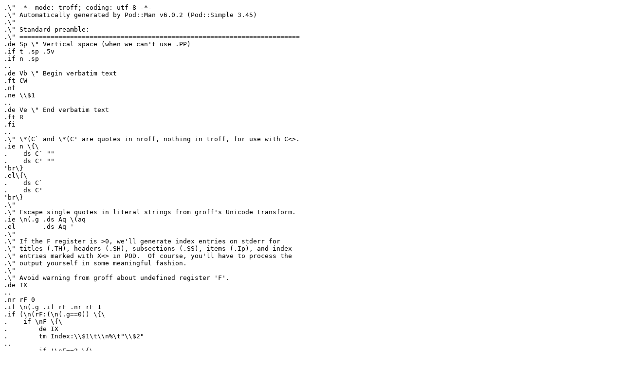

--- FILE ---
content_type: text/plain; charset=utf8
request_url: https://man.archlinux.org/man/AnyEvent::Impl::Perl.3pm.en.raw
body_size: 1022
content:
.\" -*- mode: troff; coding: utf-8 -*-
.\" Automatically generated by Pod::Man v6.0.2 (Pod::Simple 3.45)
.\"
.\" Standard preamble:
.\" ========================================================================
.de Sp \" Vertical space (when we can't use .PP)
.if t .sp .5v
.if n .sp
..
.de Vb \" Begin verbatim text
.ft CW
.nf
.ne \\$1
..
.de Ve \" End verbatim text
.ft R
.fi
..
.\" \*(C` and \*(C' are quotes in nroff, nothing in troff, for use with C<>.
.ie n \{\
.    ds C` ""
.    ds C' ""
'br\}
.el\{\
.    ds C`
.    ds C'
'br\}
.\"
.\" Escape single quotes in literal strings from groff's Unicode transform.
.ie \n(.g .ds Aq \(aq
.el       .ds Aq '
.\"
.\" If the F register is >0, we'll generate index entries on stderr for
.\" titles (.TH), headers (.SH), subsections (.SS), items (.Ip), and index
.\" entries marked with X<> in POD.  Of course, you'll have to process the
.\" output yourself in some meaningful fashion.
.\"
.\" Avoid warning from groff about undefined register 'F'.
.de IX
..
.nr rF 0
.if \n(.g .if rF .nr rF 1
.if (\n(rF:(\n(.g==0)) \{\
.    if \nF \{\
.        de IX
.        tm Index:\\$1\t\\n%\t"\\$2"
..
.        if !\nF==2 \{\
.            nr % 0
.            nr F 2
.        \}
.    \}
.\}
.rr rF
.\"
.\" Required to disable full justification in groff 1.23.0.
.if n .ds AD l
.\" ========================================================================
.\"
.IX Title "AnyEvent::Impl::Perl 3"
.TH AnyEvent::Impl::Perl 3 2025-12-14 "perl v5.42.0" "User Contributed Perl Documentation"
.\" For nroff, turn off justification.  Always turn off hyphenation; it makes
.\" way too many mistakes in technical documents.
.if n .ad l
.nh
.SH NAME
AnyEvent::Impl::Perl \- AnyEvent adaptor for AnyEvent\*(Aqs pure perl AnyEvent::Loop
.SH SYNOPSIS
.IX Header "SYNOPSIS"
.Vb 3
\&   use AnyEvent;
\&   use AnyEvent::Loop;
\&   # this module gets loaded automatically as required
.Ve
.SH DESCRIPTION
.IX Header "DESCRIPTION"
This module provides transparent support for AnyEvent in case no other
event loop could be found or loaded.
.PP
If you want to use this module instead of autoloading another event loop
you can simply load AnyEvent::Loop before creating the first watcher.
.PP
Naturally, it supports all features of AnyEvent.
.PP
See AnyEvent::Loop for more details on performance characteristics.
.SH "SEE ALSO"
.IX Header "SEE ALSO"
AnyEvent.
.SH AUTHOR
.IX Header "AUTHOR"
.Vb 2
\&   Marc Lehmann <schmorp@schmorp.de>
\&   http://anyevent.schmorp.de
.Ve
